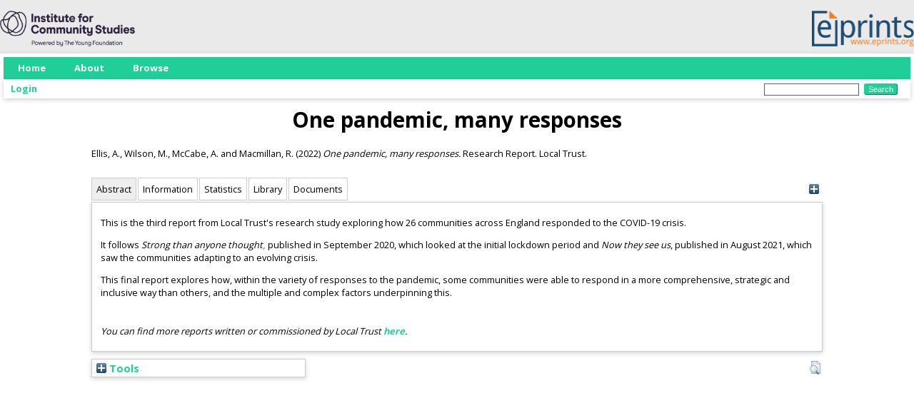

--- FILE ---
content_type: text/html; charset=utf-8
request_url: https://eprints.icstudies.org.uk/id/eprint/405/
body_size: 39813
content:
<!DOCTYPE html PUBLIC "-//W3C//DTD XHTML 1.0 Transitional//EN" "http://www.w3.org/TR/xhtml1/DTD/xhtml1-transitional.dtd">
<html xmlns="http://www.w3.org/1999/xhtml" lang="en">
  <head>
    <meta http-equiv="X-UA-Compatible" content="IE=edge" />
    <title> One pandemic, many responses  - Institute for Community Studies Repository</title>
    <link rel="icon" href="/favicon.ico" type="image/x-icon" />
    <link rel="shortcut icon" href="/favicon.ico" type="image/x-icon" />
    <style>
      @import 'https://fonts.googleapis.com/css?family=Open+Sans:400,700';
    </style>
    <meta name="eprints.eprintid" content="405" />
<meta name="eprints.rev_number" content="6" />
<meta name="eprints.eprint_status" content="archive" />
<meta name="eprints.userid" content="1" />
<meta name="eprints.source" content="679" />
<meta name="eprints.dir" content="disk0/00/00/04/05" />
<meta name="eprints.datestamp" content="2022-12-01 09:35:22" />
<meta name="eprints.lastmod" content="2023-02-16 18:50:08" />
<meta name="eprints.status_changed" content="2022-12-01 09:35:22" />
<meta name="eprints.type" content="monograph" />
<meta name="eprints.metadata_visibility" content="show" />
<meta name="eprints.creators_name" content="Ellis, Angela" />
<meta name="eprints.creators_name" content="Wilson, Mandy" />
<meta name="eprints.creators_name" content="McCabe, Angus" />
<meta name="eprints.creators_name" content="Macmillan, Rob" />
<meta name="eprints.title" content="One pandemic, many responses" />
<meta name="eprints.ispublished" content="pub" />
<meta name="eprints.subjects" content="HT" />
<meta name="eprints.keywords" content="covid-19; community-led infrastructure; Big Local" />
<meta name="eprints.note" content="Location: England" />
<meta name="eprints.abstract" content="&lt;p&gt;This is the third report from Local Trust's research study&amp;nbsp;exploring how 26 communities across England responded to the COVID-19 crisis.&lt;/p&gt;

&lt;p&gt;It follows &lt;em&gt;Strong than anyone thought&lt;/em&gt;&lt;a href=&quot;https://localtrust.org.uk/insights/research/stronger-than-anyone-thought-communities-responding-to-covid-19/&quot;&gt;,&lt;/a&gt;&amp;nbsp;published in September 2020, which looked at the initial lockdown period and &lt;em&gt;Now they see us&lt;/em&gt;, published in August 2021, which saw the communities adapting to an evolving crisis.&lt;/p&gt;

&lt;p&gt;This final report explores how, within the variety of responses to the pandemic, some communities were able to respond in a more comprehensive, strategic and inclusive way than others, and the multiple and complex factors underpinning this.&lt;br /&gt;
&lt;br /&gt;
&lt;br /&gt;
&lt;em&gt;You can find more reports written or commissioned by Local Trust &lt;a href=&quot;https://localtrust.org.uk/insights/&quot; target=&quot;_blank&quot;&gt;here&lt;/a&gt;.&lt;/em&gt;&lt;/p&gt;" />
<meta name="eprints.date" content="2022-07" />
<meta name="eprints.publisher" content="Local Trust" />
<meta name="eprints.full_text_status" content="public" />
<meta name="eprints.monograph_type" content="research_report" />
<meta name="eprints.citation" content="  Ellis, A., Wilson, M., McCabe, A. and Macmillan, R.  (2022) One pandemic, many responses.  Research Report. Local Trust.     " />
<meta name="eprints.document_url" content="https://eprints.icstudies.org.uk/id/eprint/405/1/One-Pandemic-Many-Responses-Report-July-2022.pdf" />
<link rel="schema.DC" href="http://purl.org/DC/elements/1.0/" />
<meta name="DC.relation" content="https://eprints.icstudies.org.uk/id/eprint/405/" />
<meta name="DC.title" content="One pandemic, many responses" />
<meta name="DC.creator" content="Ellis, Angela" />
<meta name="DC.creator" content="Wilson, Mandy" />
<meta name="DC.creator" content="McCabe, Angus" />
<meta name="DC.creator" content="Macmillan, Rob" />
<meta name="DC.subject" content="HT Communities. Classes. Races" />
<meta name="DC.description" content="&lt;p&gt;This is the third report from Local Trust's research study&amp;nbsp;exploring how 26 communities across England responded to the COVID-19 crisis.&lt;/p&gt;

&lt;p&gt;It follows &lt;em&gt;Strong than anyone thought&lt;/em&gt;&lt;a href=&quot;https://localtrust.org.uk/insights/research/stronger-than-anyone-thought-communities-responding-to-covid-19/&quot;&gt;,&lt;/a&gt;&amp;nbsp;published in September 2020, which looked at the initial lockdown period and &lt;em&gt;Now they see us&lt;/em&gt;, published in August 2021, which saw the communities adapting to an evolving crisis.&lt;/p&gt;

&lt;p&gt;This final report explores how, within the variety of responses to the pandemic, some communities were able to respond in a more comprehensive, strategic and inclusive way than others, and the multiple and complex factors underpinning this.&lt;br /&gt;
&lt;br /&gt;
&lt;br /&gt;
&lt;em&gt;You can find more reports written or commissioned by Local Trust &lt;a href=&quot;https://localtrust.org.uk/insights/&quot; target=&quot;_blank&quot;&gt;here&lt;/a&gt;.&lt;/em&gt;&lt;/p&gt;" />
<meta name="DC.publisher" content="Local Trust" />
<meta name="DC.date" content="2022-07" />
<meta name="DC.type" content="Monograph" />
<meta name="DC.type" content="NonPeerReviewed" />
<meta name="DC.format" content="text" />
<meta name="DC.language" content="en" />
<meta name="DC.identifier" content="https://eprints.icstudies.org.uk/id/eprint/405/1/One-Pandemic-Many-Responses-Report-July-2022.pdf" />
<meta name="DC.identifier" content="  Ellis, A., Wilson, M., McCabe, A. and Macmillan, R.  (2022) One pandemic, many responses.  Research Report. Local Trust.     " />
<!-- Highwire Press meta tags -->
<meta name="citation_title" content="One pandemic, many responses" />
<meta name="citation_author" content="Ellis, Angela" />
<meta name="citation_author" content="Wilson, Mandy" />
<meta name="citation_author" content="McCabe, Angus" />
<meta name="citation_author" content="Macmillan, Rob" />
<meta name="citation_online_date" content="2022/12/01" />
<meta name="citation_pdf_url" content="https://eprints.icstudies.org.uk/id/eprint/405/1/One-Pandemic-Many-Responses-Report-July-2022.pdf" />
<meta name="citation_date" content="2022/12/01" />
<meta name="citation_publisher" content="Local Trust" />
<meta name="citation_abstract" content="&lt;p&gt;This is the third report from Local Trust's research study&amp;nbsp;exploring how 26 communities across England responded to the COVID-19 crisis.&lt;/p&gt;

&lt;p&gt;It follows &lt;em&gt;Strong than anyone thought&lt;/em&gt;&lt;a href=&quot;https://localtrust.org.uk/insights/research/stronger-than-anyone-thought-communities-responding-to-covid-19/&quot;&gt;,&lt;/a&gt;&amp;nbsp;published in September 2020, which looked at the initial lockdown period and &lt;em&gt;Now they see us&lt;/em&gt;, published in August 2021, which saw the communities adapting to an evolving crisis.&lt;/p&gt;

&lt;p&gt;This final report explores how, within the variety of responses to the pandemic, some communities were able to respond in a more comprehensive, strategic and inclusive way than others, and the multiple and complex factors underpinning this.&lt;br /&gt;
&lt;br /&gt;
&lt;br /&gt;
&lt;em&gt;You can find more reports written or commissioned by Local Trust &lt;a href=&quot;https://localtrust.org.uk/insights/&quot; target=&quot;_blank&quot;&gt;here&lt;/a&gt;.&lt;/em&gt;&lt;/p&gt;" />
<meta name="citation_language" content="en" />
<meta name="citation_keywords" content="covid-19; community-led infrastructure; Big Local; HT Communities. Classes. Races" />
<!-- PRISM meta tags -->
<link rel="schema.prism" href="https://www.w3.org/submissions/2020/SUBM-prism-20200910/" />
<meta name="prism.dateReceived" content="2022-12-01T09:35:22" />
<meta name="prism.modificationDate" content="2023-02-16T18:50:08" />
<meta name="prism.keyword" content="covid-19" />
<meta name="prism.keyword" content="community-led infrastructure" />
<meta name="prism.keyword" content="Big Local" />
<meta name="prism.keyword" content="HT Communities. Classes. Races" />
<link rel="alternate" href="https://eprints.icstudies.org.uk/cgi/export/eprint/405/ContextObject/icstudies-eprint-405.xml" type="text/xml; charset=utf-8" title="OpenURL ContextObject" />
<link rel="alternate" href="https://eprints.icstudies.org.uk/cgi/export/eprint/405/Simple/icstudies-eprint-405.txt" type="text/plain; charset=utf-8" title="Simple Metadata" />
<link rel="alternate" href="https://eprints.icstudies.org.uk/cgi/export/eprint/405/XML/icstudies-eprint-405.xml" type="application/vnd.eprints.data+xml; charset=utf-8" title="EP3 XML" />
<link rel="alternate" href="https://eprints.icstudies.org.uk/cgi/export/eprint/405/EndNote/icstudies-eprint-405.enw" type="text/plain; charset=utf-8" title="EndNote" />
<link rel="alternate" href="https://eprints.icstudies.org.uk/cgi/export/eprint/405/RefWorks/icstudies-eprint-405.ref" type="text/plain" title="RefWorks" />
<link rel="alternate" href="https://eprints.icstudies.org.uk/cgi/export/eprint/405/RDFNT/icstudies-eprint-405.nt" type="text/plain" title="RDF+N-Triples" />
<link rel="alternate" href="https://eprints.icstudies.org.uk/cgi/export/eprint/405/BibTeX/icstudies-eprint-405.bib" type="text/plain; charset=utf-8" title="BibTeX" />
<link rel="alternate" href="https://eprints.icstudies.org.uk/cgi/export/eprint/405/RIS/icstudies-eprint-405.ris" type="text/plain" title="Reference Manager" />
<link rel="alternate" href="https://eprints.icstudies.org.uk/cgi/export/eprint/405/Refer/icstudies-eprint-405.refer" type="text/plain" title="Refer" />
<link rel="alternate" href="https://eprints.icstudies.org.uk/cgi/export/eprint/405/MODS/icstudies-eprint-405.xml" type="text/xml; charset=utf-8" title="MODS" />
<link rel="alternate" href="https://eprints.icstudies.org.uk/cgi/export/eprint/405/Text/icstudies-eprint-405.txt" type="text/plain; charset=utf-8" title="ASCII Citation" />
<link rel="alternate" href="https://eprints.icstudies.org.uk/cgi/export/eprint/405/CSV/icstudies-eprint-405.csv" type="text/csv; charset=utf-8" title="Multiline CSV" />
<link rel="alternate" href="https://eprints.icstudies.org.uk/cgi/export/eprint/405/DC/icstudies-eprint-405.txt" type="text/plain; charset=utf-8" title="Dublin Core" />
<link rel="alternate" href="https://eprints.icstudies.org.uk/cgi/export/eprint/405/COinS/icstudies-eprint-405.txt" type="text/plain; charset=utf-8" title="OpenURL ContextObject in Span" />
<link rel="alternate" href="https://eprints.icstudies.org.uk/cgi/export/eprint/405/METS/icstudies-eprint-405.xml" type="text/xml; charset=utf-8" title="METS" />
<link rel="alternate" href="https://eprints.icstudies.org.uk/cgi/export/eprint/405/HTML/icstudies-eprint-405.html" type="text/html; charset=utf-8" title="HTML Citation" />
<link rel="alternate" href="https://eprints.icstudies.org.uk/cgi/export/eprint/405/Atom/icstudies-eprint-405.xml" type="application/atom+xml;charset=utf-8" title="Atom" />
<link rel="alternate" href="https://eprints.icstudies.org.uk/cgi/export/eprint/405/DIDL/icstudies-eprint-405.xml" type="text/xml; charset=utf-8" title="MPEG-21 DIDL" />
<link rel="alternate" href="https://eprints.icstudies.org.uk/cgi/export/eprint/405/JSON/icstudies-eprint-405.js" type="application/json; charset=utf-8" title="JSON" />
<link rel="alternate" href="https://eprints.icstudies.org.uk/cgi/export/eprint/405/EPrintsWP2/icstudies-eprint-405.js" type="application/json; charset=utf-8" title="EPrintsWP2 JSON" />
<link rel="alternate" href="https://eprints.icstudies.org.uk/cgi/export/eprint/405/RDFXML/icstudies-eprint-405.rdf" type="application/rdf+xml" title="RDF+XML" />
<link rel="alternate" href="https://eprints.icstudies.org.uk/cgi/export/eprint/405/RDFN3/icstudies-eprint-405.n3" type="text/n3" title="RDF+N3" />
<link rel="alternate" href="https://eprints.icstudies.org.uk/cgi/export/eprint/405/EPrintsWP/icstudies-eprint-405.js" type="application/json; charset=utf-8" title="EPrintsWP JSON" />
<link rel="Top" href="https://eprints.icstudies.org.uk/" />
    <link rel="Sword" href="https://eprints.icstudies.org.uk/sword-app/servicedocument" />
    <link rel="SwordDeposit" href="https://eprints.icstudies.org.uk/id/contents" />
    <link rel="Search" type="text/html" href="https://eprints.icstudies.org.uk/cgi/search" />
    <link rel="Search" type="application/opensearchdescription+xml" href="https://eprints.icstudies.org.uk/cgi/opensearchdescription" title="Institute for Community Studies Repository" />
    <script type="text/javascript" src="https://www.google.com/jsapi">
//padder
</script><script type="text/javascript">
// <![CDATA[
google.charts.load("current", {packages:["corechart", "geochart"]});
// ]]></script><script type="text/javascript">
// <![CDATA[
var eprints_http_root = "https://eprints.icstudies.org.uk";
var eprints_http_cgiroot = "https://eprints.icstudies.org.uk/cgi";
var eprints_oai_archive_id = "eprints.icstudies.org.uk";
var eprints_logged_in = false;
var eprints_logged_in_userid = 0; 
var eprints_logged_in_username = ""; 
var eprints_logged_in_usertype = ""; 
// ]]></script>
    <style type="text/css">.ep_logged_in { display: none }</style>
    <link rel="stylesheet" type="text/css" href="/style/auto-3.4.4.css?1686148034" />
    <script type="text/javascript" src="/javascript/auto-3.4.4.js?1668698647">
//padder
</script>
    <!--[if lte IE 6]>
        <link rel="stylesheet" type="text/css" href="/style/ie6.css" />
   <![endif]-->
    <meta name="Generator" content="EPrints 3.4.4" />
    <meta http-equiv="Content-Type" content="text/html; charset=UTF-8" />
    <meta http-equiv="Content-Language" content="en" />
    <script type="text/javascript">
// <![CDATA[
var eprints_user_id = "false";
// ]]></script><style>.abstract_lists { display: none !important; } .ep_search_BatchList{ display: none; }</style>
  </head>
  <body>
    
    <div style="max-width: 1280px; margin: 10px auto; padding-top: 5px;">
      <a href="https://icstudies.org.uk"><img src="/images/logo.png" style="height: 50px;" /></a>
      <a href="https://eprints.org"><img src="/images/EPrintsServices.png" style="height: 50px; float: right;" /></a>
    </div>
    <div id="wrapper">
      <header>
        <div class="ep_tm_header ep_noprint">
          <nav aria-label="Main Navigation">
            <ul role="menu" class="ep_tm_menu">
              <li>
                <a href="/" title="Go to start page!" role="menuitem">
                  Home
                </a>
              </li>
              <li>
                <a href="/information.html" title="Get some detailed repository information!" role="menuitem">
                  About
                </a>
              </li>
              <li>
                <a href="/view/" title="Browse the items using prepared lists!" role="menuitem" menu="ep_tm_menu_browse" aria-owns="ep_tm_menu_browse">
                  Browse
                </a>
                <ul role="menu" id="ep_tm_menu_browse" style="display:none;">
                  <li>
                    <a href="/view/year/" role="menuitem">
                      Browse by 
                      Year
                    </a>
                  </li>
                  <li>
                    <a href="/view/subjects/" role="menuitem">
                      Browse by 
                      Subject
                    </a>
                  </li>
<!--
                  <li>
                    <a href="{$config{rel_path}}/view/divisions/" role="menuitem">
                      <epc:phrase ref="bin/generate_views:indextitleprefix"/>
                      <epc:phrase ref="viewname_eprint_divisions"/>
                    </a>
                  </li>
-->
                  <li>
                    <a href="/view/creators/" role="menuitem">
                      Browse by 
                      Author
                    </a>
                  </li>
                </ul>
              </li>
            </ul>
          </nav>
        
          <div class="ep_tm_searchbar">
            <div>
              <ul class="ep_tm_key_tools" id="ep_tm_menu_tools" role="toolbar"><li><a href="/cgi/users/home">Login</a></li></ul>
            </div>
            <div>
              
              <form method="get" accept-charset="utf-8" action="/cgi/search" style="display:inline" role="search" aria-label="Publication simple search">
                <input class="ep_tm_searchbarbox" size="20" type="text" name="q" aria-labelledby="searchbutton" />
                <input class="ep_tm_searchbarbutton" value="Search" type="submit" name="_action_search" id="searchbutton" />
                <input type="hidden" name="_action_search" value="Search" />
                <input type="hidden" name="_order" value="bytitle" />
                <input type="hidden" name="basic_srchtype" value="ALL" />
                <input type="hidden" name="_satisfyall" value="ALL" />
              </form>
            </div>
          </div>
        </div>
      </header>

      <div id="main_content">
        <div class="ep_tm_page_content">
          <h1 id="page-title" class="ep_tm_pagetitle">
            

One pandemic, many responses


          </h1>
          <div class="ep_summary_content"><div class="ep_summary_content_left"></div><div class="ep_summary_content_right"></div><div class="ep_summary_content_top"></div><div class="ep_summary_content_main">

  <p style="margin-bottom: 1em">
    


    <span class="person_name">Ellis, A.</span>, <span class="person_name">Wilson, M.</span>, <span class="person_name">McCabe, A.</span> and <span class="person_name">Macmillan, R.</span>
  

(2022)

<em>One pandemic, many responses.</em>


    Research Report.
    Local Trust.
  


  



  </p>

<div class="ep_panel_container ep_panel_container_eprint ep_panel_set_eprint_405" id="ep_panel_set_eprint_405"><ul class="ep_panel_buttons" id="ep_panel_set_eprint_405_buttons" role="tablist" aria-label="Tabbed Panels"><li class="ep_panel_links ep_panel_set_eprint_405_links" id="ep_panel_set_eprint_405_links_abstract" onfocusin="ep_open_panel(event, 'ep_panel_set_eprint_405', 'abstract')" tabindex="-100" role="tab" aria-controls="abstract">Abstract</li><li class="ep_panel_links ep_panel_set_eprint_405_links" id="ep_panel_set_eprint_405_links_metadata" onfocusin="ep_open_panel(event, 'ep_panel_set_eprint_405', 'metadata')" tabindex="-101" role="tab" aria-controls="metadata">Information</li><li class="ep_panel_links ep_panel_set_eprint_405_links" id="ep_panel_set_eprint_405_links_stats" onfocusin="ep_open_panel(event, 'ep_panel_set_eprint_405', 'stats')" tabindex="-102" role="tab" aria-controls="stats">Statistics</li><li class="ep_panel_links ep_panel_set_eprint_405_links" id="ep_panel_set_eprint_405_links_library" onfocusin="ep_open_panel(event, 'ep_panel_set_eprint_405', 'library')" tabindex="-103" role="tab" aria-controls="library">Library</li><li class="ep_panel_links ep_panel_set_eprint_405_links" id="ep_panel_set_eprint_405_links_docs" onfocusin="ep_open_panel(event, 'ep_panel_set_eprint_405', 'docs')" tabindex="-104" role="tab" aria-controls="docs">Documents</li></ul><div class="ep_panel_controls" id="ep_panel_set_eprint_405_controls"><a id="ep_panel_set_eprint_405_controls_open" class="ep_panel_controls_open" onclick="ep_open_panel_all('ep_panel_set_eprint_405');">[+]</a><a id="ep_panel_set_eprint_405_controls_close" class="ep_panel_controls_close" onclick="ep_close_panel_all('ep_panel_set_eprint_405');">[-]</a></div><div class="ep_panels" id="ep_panel_set_eprint_405_panels" number_of_panels="5"><div id="abstract" class="ep_panel_wrapper" ep_panel_order="0" ep_tile_order="0" role="tabpanel" aria-labelledby="ep_panel_set_eprint_405_links_abstract">

<div class="ep_panel_content" id="ep_panel_ep_panel_set_eprint_405__abstract">
  <div class="ep_panel_title ep_panel_simple_title" id="ep_panel_set_eprint_405__abstract_title">Abstract</div>
  <div class="ep_panel_body" id="ep_panel_set_eprint_405__abstract_content">
    <div id="ep_panel_set_eprint_405__abstract_content_inner">         
      <body><p>This is the third report from Local Trust's research study exploring how 26 communities across England responded to the COVID-19 crisis.</p>&#13;
&#13;
<p>It follows <em>Strong than anyone thought</em><a href="https://localtrust.org.uk/insights/research/stronger-than-anyone-thought-communities-responding-to-covid-19/">,</a> published in September 2020, which looked at the initial lockdown period and <em>Now they see us</em>, published in August 2021, which saw the communities adapting to an evolving crisis.</p>&#13;
&#13;
<p>This final report explores how, within the variety of responses to the pandemic, some communities were able to respond in a more comprehensive, strategic and inclusive way than others, and the multiple and complex factors underpinning this.<br />&#13;
<br />&#13;
<br />&#13;
<em>You can find more reports written or commissioned by Local Trust <a href="https://localtrust.org.uk/insights/" target="_blank">here</a>.</em></p></body>
    </div>
  </div>
</div>
</div><div id="metadata" class="ep_panel_wrapper" ep_panel_order="1" ep_tile_order="1" role="tabpanel" aria-labelledby="ep_panel_set_eprint_405_links_metadata">

<div class="ep_panel_content" id="ep_panel_ep_panel_set_eprint_405__metadata">
<div class="ep_panel_title" id="ep_panel_set_eprint_405__metadata_title">Information</div>
  <div class="ep_panel_body" id="ep_panel_set_eprint_405__metadata_content">
    <div id="ep_panel_set_eprint_405__metadata_content_inner">         
      <div class="ep_panel_table">
<div class="ep_panel_eprint_data">
        
</div>
<div class="ep_panel_eprint_dynamic_data">
        
          <div class="ep_panel_table_row ep_panel_table_row_URI">
            <div class="ep_panel_table_header">URI:</div>
            <div class="ep_panel_table_cell"><a href="https://eprints.icstudies.org.uk/id/eprint/405">https://eprints.icstudies.org.uk/id/eprint/405</a></div>
          </div>
        
</div>
<div class="ep_panel_eprint_metadata">
        
          
            <div class="ep_panel_table_row ep_panel_table_row_title">
              <div class="ep_panel_table_header">Title:</div>
              <div class="ep_panel_table_cell">One pandemic, many responses</div>
            </div>
          
        
          
            <div class="ep_panel_table_row ep_panel_table_row_creators_name">
              <div class="ep_panel_table_header">Creators:</div>
              <div class="ep_panel_table_cell"><span class="person_name">Ellis, A.</span>, <span class="person_name">Wilson, M.</span>, <span class="person_name">McCabe, A.</span> and <span class="person_name">Macmillan, R.</span></div>
            </div>
          
        
          
        
          
        
          
        
          
        
          
            <div class="ep_panel_table_row ep_panel_table_row_date">
              <div class="ep_panel_table_header">Date:</div>
              <div class="ep_panel_table_cell">July 2022</div>
            </div>
          
        
          
            <div class="ep_panel_table_row ep_panel_table_row_subjects">
              <div class="ep_panel_table_header">Subjects:</div>
              <div class="ep_panel_table_cell"><a href="https://eprints.icstudies.org.uk/view/subjects/H.html">H Social Sciences</a> &gt; <a href="https://eprints.icstudies.org.uk/view/subjects/HT.html">HT Communities. Classes. Races</a></div>
            </div>
          
        
          
        
          
        
          
            <div class="ep_panel_table_row ep_panel_table_row_publisher">
              <div class="ep_panel_table_header">Publisher:</div>
              <div class="ep_panel_table_cell">Local Trust</div>
            </div>
          
        
          
            <div class="ep_panel_table_row ep_panel_table_row_keywords">
              <div class="ep_panel_table_header">Uncontrolled Keywords:</div>
              <div class="ep_panel_table_cell">covid-19; community-led infrastructure; Big Local</div>
            </div>
          
        
          
            <div class="ep_panel_table_row ep_panel_table_row_note">
              <div class="ep_panel_table_header">Additional Information:</div>
              <div class="ep_panel_table_cell">Location: England</div>
            </div>
          
        
</div>
      </div>
    </div>
  </div>
</div>
</div><div id="library" class="ep_panel_wrapper" ep_panel_order="3" ep_tile_order="3" role="tabpanel" aria-labelledby="ep_panel_set_eprint_405_links_library">

<div class="ep_panel_content" id="ep_panel_ep_panel_set_eprint_405__library">
<div class="ep_panel_title" id="ep_panel_set_eprint_405__library_title">Library</div>
  <div class="ep_panel_body" id="ep_panel_set_eprint_405__library_content">
    <div id="ep_panel_set_eprint_405__library_content_inner">         
      <div class="ep_panel_table">
<div class="ep_panel_eprint_data">
        
</div>
<div class="ep_panel_eprint_dynamic_data">
        
</div>
<div class="ep_panel_eprint_metadata">
        
          
            <div class="ep_panel_table_row ep_panel_table_row_type">
              <div class="ep_panel_table_header">Item Type:</div>
              <div class="ep_panel_table_cell">Monograph</div>
            </div>
          
        
          
        
          
            <div class="ep_panel_table_row ep_panel_table_row_monograph_type">
              <div class="ep_panel_table_header">Monograph Type:</div>
              <div class="ep_panel_table_cell">Research Report</div>
            </div>
          
        
          
        
          
            <div class="ep_panel_table_row ep_panel_table_row_source">
              <div class="ep_panel_table_header">Source:</div>
              <div class="ep_panel_table_cell">679</div>
            </div>
          
        
          
            <div class="ep_panel_table_row ep_panel_table_row_userid">
              <div class="ep_panel_table_header">Depositing User:</div>
              <div class="ep_panel_table_cell">

<a href="https://eprints.icstudies.org.uk/profile/1"><span class="ep_name_citation"><span class="person_name">EPrints Services</span></span></a>

</div>
            </div>
          
        
          
        
          
            <div class="ep_panel_table_row ep_panel_table_row_datestamp">
              <div class="ep_panel_table_header">Date Deposited:</div>
              <div class="ep_panel_table_cell">01 Dec 2022 09:35</div>
            </div>
          
        
          
            <div class="ep_panel_table_row ep_panel_table_row_rev_number">
              <div class="ep_panel_table_header">Revision:</div>
              <div class="ep_panel_table_cell">6</div>
            </div>
          
        
          
            <div class="ep_panel_table_row ep_panel_table_row_lastmod">
              <div class="ep_panel_table_header">Last Modified:</div>
              <div class="ep_panel_table_cell">16 Feb 2023 18:50</div>
            </div>
          
        
</div>
      </div>
    </div>
  </div>
</div>
</div><div id="docs" class="ep_panel_wrapper" ep_panel_order="4" ep_tile_order="4" role="tabpanel" aria-labelledby="ep_panel_set_eprint_405_links_docs">

<div class="ep_panel_content" id="ep_panel_ep_panel_set_eprint_405__docs">
  <div class="ep_panel_title ep_panel_simple_title" id="ep_panel_set_eprint_405__docs_title">Documents</div>
  <div class="ep_panel_body" id="ep_panel_set_eprint_405__docs_content">
    <div id="ep_panel_set_eprint_405__docs_content_inner">         
      <div class="ep_panel_container ep_panel_container_document ep_panel_set_docs_405" id="ep_panel_set_docs_405"><ul class="ep_panel_buttons" id="ep_panel_set_docs_405_buttons" role="tablist" aria-label="Tabbed Panels"><li class="ep_panel_links ep_panel_set_docs_405_links" id="ep_panel_set_docs_405_links_panel_1" onfocusin="ep_open_panel(event, 'ep_panel_set_docs_405', 'panel_1')" tabindex="-100" role="tab" aria-controls="panel_1">405:641</li></ul><div class="ep_panel_controls" id="ep_panel_set_docs_405_controls"><a id="ep_panel_set_docs_405_controls_open" class="ep_panel_controls_open" onclick="ep_open_panel_all('ep_panel_set_docs_405');">[+]</a><a id="ep_panel_set_docs_405_controls_close" class="ep_panel_controls_close" onclick="ep_close_panel_all('ep_panel_set_docs_405');">[-]</a></div><div class="ep_panels" id="ep_panel_set_docs_405_panels" number_of_panels="1"><div id="panel_1" class="ep_panel_wrapper" ep_panel_order="0" ep_tile_order="0" role="tabpanel" aria-labelledby="ep_panel_set_docs_405_links_panel_1">

<div class="ep_panel_content" id="ep_panel_ep_panel_set_docs_405__panel_1">
  <div class="ep_panel_title ep_panel_simple_title" id="ep_panel_set_docs_405__panel_1_title">405:641</div>
  <div class="ep_panel_body" id="ep_panel_set_docs_405__panel_1_content">
    <div id="ep_panel_set_docs_405__panel_1_content_inner">         
      

            <div class="summary_page_doc_icon"><a class="ep_document_link" onfocus="EPJS_ShowPreview( event, 'doc_preview_641', 'right' );" onmouseout="EPJS_HidePreview( event, 'doc_preview_641', 'right' );" href="https://eprints.icstudies.org.uk/405/1/One-Pandemic-Many-Responses-Report-July-2022.pdf" onblur="EPJS_HidePreview( event, 'doc_preview_641', 'right' );" onmouseover="EPJS_ShowPreview( event, 'doc_preview_641', 'right' );"><img class="ep_doc_icon" alt="[thumbnail of One-Pandemic-Many-Responses-Report-July-2022]" src="https://eprints.icstudies.org.uk/405/1.hassmallThumbnailVersion/One-Pandemic-Many-Responses-Report-July-2022.pdf" border="0" /></a><div id="doc_preview_641" class="ep_preview"><div><div><span><img class="ep_preview_image" id="doc_preview_641_img" alt="" src="https://eprints.icstudies.org.uk/405/1.haspreviewThumbnailVersion/One-Pandemic-Many-Responses-Report-July-2022.pdf" border="0" /><div class="ep_preview_title">Preview</div></span></div></div></div></div>
            <div class="summary_page_doc_info">

              <div class="ep_document_citation_wrapper">
<span class="ep_document_citation">
  
    <span class="document_format">One-Pandemic-Many-Responses-Report-July-2022</span>
    <br /><span class="document_filename">One-Pandemic-Many-Responses-Report-July-2022.pdf</span>
  
  
  
  
  
</span>
</div><br />

              <a href="https://eprints.icstudies.org.uk/id/eprint/405/1/One-Pandemic-Many-Responses-Report-July-2022.pdf" class="ep_document_link">Download (522kB)</a>
              
			  
			  | <a href="https://eprints.icstudies.org.uk/405/1.haslightboxThumbnailVersion/One-Pandemic-Many-Responses-Report-July-2022.pdf" rel="lightbox[docs] nofollow">Preview</a>
			  
			  

<!-- not in use
              <epc:if test="!$item.is_public() and $item.contact_email().is_set()">
                | <a href="{$config{http_cgiurl}}/request_doc?docid={$item{docid}"><epc:phrase ref="request:button" /></a>
              </epc:if>
              <ul>
              <epc:foreach expr="$item.related_objects('http://eprints.org/relation/hasVersion')" iterator="rel">
                <epc:if test="$rel{relation_type}!='http://eprints.org/relation/isVolatileVersionOf'">
                  <li><epc:print expr="$rel.citation_link('default')" /></li>
                </epc:if>
              </epc:foreach>
              </ul>
-->
            </div>

    </div>
  </div>
</div>
</div></div><script type="text/javascript">
// <![CDATA[
ep_panel_init('panel_1', 'as_tiles', 'ep_panel_set_docs_405');
// ]]></script></div>
    </div>
  </div>
</div>
</div><div id="stats" class="ep_panel_wrapper" ep_panel_order="2" ep_tile_order="50" role="tabpanel" aria-labelledby="ep_panel_set_eprint_405_links_stats" ep_panel_onchange="irstats2_redraw">

<div class="ep_panel_content" id="ep_panel_ep_panel_set_eprint_405__stats">
  <div class="ep_panel_title ep_panel_simple_title" id="ep_panel_set_eprint_405__stats_title">Statistics</div>
  <div class="ep_panel_body" id="ep_panel_set_eprint_405__stats_content">
    <div id="ep_panel_set_eprint_405__stats_content_inner">         
      <div onresize="console.log('resize')">
<h2 class="irstats2_summary_page_header">Downloads</h2>
<div class="irstats2_summary_page_container">
<p>Downloads per month over past year</p>
<div id="irstats2_summary_page_downloads" class="irstats2_graph"></div>
<!--<p style="text-align:center"><a href="#" id="irstats2_summary_page:link">View more statistics</a></p>-->
</div>
<script type="text/javascript">
	google.setOnLoadCallback( function(){ drawChart_eprint( '405' ) } );
	function drawChart_eprint( irstats2_summary_page_eprintid ){ 

		/* $( 'irstats2_summary_page:link' ).setAttribute( 'href', '/cgi/stats/report/eprint/' + irstats2_summary_page_eprintid ); */

		new EPJS_Stats_GoogleGraph ( { 'context': {
			'range':'1y',
			'set_name': 'eprint',
			'set_value': irstats2_summary_page_eprintid,
			'datatype':'downloads' },
			'options': {
			'container_id': 'irstats2_summary_page_downloads', 'date_resolution':'month','graph_type':'column'
			} } );
	}

</script>
</div>
    </div>
  </div>
</div>
</div></div><script type="text/javascript">
// <![CDATA[
ep_panel_init('abstract', 'as_tabs', 'ep_panel_set_eprint_405');
// ]]></script></div>

  
  

  
    <table class="ep_summary_page_actions ep_summary_page_actions_small">
    
      <tr>
        <td><a href="/cgi/users/home?screen=EPrint%3A%3AView&amp;eprintid=405"><img src="/style/images/action_view.png" alt="View Item" class="ep_form_action_icon" role="button" /></a></td>
<!--        <td><epc:print expr="$action.action_title()" /></td> -->
      </tr>
    
    </table>
  

</div><div class="ep_summary_content_bottom"><div class="ep_summary_box ep_plugin_summary_box_tools" id="ep_summary_box_1"><div class="ep_summary_box_title"><div class="ep_no_js">Tools</div><div class="ep_only_js" id="ep_summary_box_1_colbar" style="display: none"><a class="ep_box_collapse_link" onclick="EPJS_blur(event); EPJS_toggleSlideScroll('ep_summary_box_1_content',true,'ep_summary_box_1');EPJS_toggle('ep_summary_box_1_colbar',true);EPJS_toggle('ep_summary_box_1_bar',false);return false" href="#"><img alt="-" src="/style/images/minus.png" border="0" /> Tools</a></div><div class="ep_only_js" id="ep_summary_box_1_bar"><a class="ep_box_collapse_link" onclick="EPJS_blur(event); EPJS_toggleSlideScroll('ep_summary_box_1_content',false,'ep_summary_box_1');EPJS_toggle('ep_summary_box_1_colbar',false);EPJS_toggle('ep_summary_box_1_bar',true);return false" href="#"><img alt="+" src="/style/images/plus.png" border="0" /> Tools</a></div></div><div class="ep_summary_box_body" id="ep_summary_box_1_content" style="display: none"><div id="ep_summary_box_1_content_inner"><div class="ep_block" style="margin-bottom: 1em"><form method="get" accept-charset="utf-8" action="https://eprints.icstudies.org.uk/cgi/export_redirect">
  <input name="eprintid" id="eprintid" value="405" type="hidden" />
  <select name="format" aria-labelledby="box_tools_export_button">
    <option value="ContextObject">OpenURL ContextObject</option>
    <option value="Simple">Simple Metadata</option>
    <option value="XML">EP3 XML</option>
    <option value="EndNote">EndNote</option>
    <option value="RefWorks">RefWorks</option>
    <option value="RDFNT">RDF+N-Triples</option>
    <option value="BibTeX">BibTeX</option>
    <option value="RIS">Reference Manager</option>
    <option value="Refer">Refer</option>
    <option value="MODS">MODS</option>
    <option value="Text">ASCII Citation</option>
    <option value="CSV">Multiline CSV</option>
    <option value="DC">Dublin Core</option>
    <option value="COinS">OpenURL ContextObject in Span</option>
    <option value="METS">METS</option>
    <option value="HTML">HTML Citation</option>
    <option value="Atom">Atom</option>
    <option value="DIDL">MPEG-21 DIDL</option>
    <option value="JSON">JSON</option>
    <option value="EPrintsWP2">EPrintsWP2 JSON</option>
    <option value="RDFXML">RDF+XML</option>
    <option value="RDFN3">RDF+N3</option>
    <option value="EPrintsWP">EPrintsWP JSON</option>
  </select>
  <input type="submit" value="Export" class="ep_form_action_button" id="box_tools_export_button" />
</form></div><div class="addtoany_share_buttons"><a href="https://www.addtoany.com/share?linkurl=https://eprints.icstudies.org.uk/id/eprint/405&amp;title=One pandemic, many responses" target="_blank"><img src="/images/shareicon/a2a.svg" class="ep_form_action_button" alt="Add to Any" /></a><a href="https://www.addtoany.com/add_to/twitter?linkurl=https://eprints.icstudies.org.uk/id/eprint/405&amp;linkname=One pandemic, many responses" target="_blank"><img src="/images/shareicon/twitter.svg" class="ep_form_action_button" alt="Add to Twitter" /></a><a href="https://www.addtoany.com/add_to/facebook?linkurl=https://eprints.icstudies.org.uk/id/eprint/405&amp;linkname=One pandemic, many responses" target="_blank"><img src="/images/shareicon/facebook.svg" class="ep_form_action_button" alt="Add to Facebook" /></a><a href="https://www.addtoany.com/add_to/linkedin?linkurl=https://eprints.icstudies.org.uk/id/eprint/405&amp;linkname=One pandemic, many responses" target="_blank"><img src="/images/shareicon/linkedin.svg" class="ep_form_action_button" alt="Add to Linkedin" /></a><a href="https://www.addtoany.com/add_to/pinterest?linkurl=https://eprints.icstudies.org.uk/id/eprint/405&amp;linkname=One pandemic, many responses" target="_blank"><img src="/images/shareicon/pinterest.svg" class="ep_form_action_button" alt="Add to Pinterest" /></a><a href="https://www.addtoany.com/add_to/email?linkurl=https://eprints.icstudies.org.uk/id/eprint/405&amp;linkname=One pandemic, many responses" target="_blank"><img src="/images/shareicon/email.svg" class="ep_form_action_button" alt="Add to Email" /></a></div></div></div></div><div class="ep_summary_box abstract_lists" id="ep_summary_box_2"><div class="ep_summary_box_title"><div class="ep_no_js">Lists</div><div class="ep_only_js" id="ep_summary_box_2_colbar" style="display: none"><a class="ep_box_collapse_link" onclick="EPJS_blur(event); EPJS_toggleSlideScroll('ep_summary_box_2_content',true,'ep_summary_box_2');EPJS_toggle('ep_summary_box_2_colbar',true);EPJS_toggle('ep_summary_box_2_bar',false);return false" href="#"><img alt="-" src="/style/images/minus.png" border="0" /> Lists</a></div><div class="ep_only_js" id="ep_summary_box_2_bar"><a class="ep_box_collapse_link" onclick="EPJS_blur(event); EPJS_toggleSlideScroll('ep_summary_box_2_content',false,'ep_summary_box_2');EPJS_toggle('ep_summary_box_2_colbar',false);EPJS_toggle('ep_summary_box_2_bar',true);return false" href="#"><img alt="+" src="/style/images/plus.png" border="0" /> Lists</a></div></div><div class="ep_summary_box_body" id="ep_summary_box_2_content" style="display: none"><div id="ep_summary_box_2_content_inner"><div id="lists_405" class="abstract_lists"></div>
	<script type="text/javascript">
		generateList(405, false);
	</script>
</div></div></div></div><div class="ep_summary_content_after"></div></div>
        </div>
      </div>

      <footer>
        <div class="ep_tm_footer ep_noprint">
          <span>Institute for Community Studies Repository is powered by <em>EPrints 3.4</em> which is developed by the <a href="https://www.ecs.soton.ac.uk/">School of Electronics and Computer Science</a> at the University of Southampton. <a href="/eprints/">About EPrints</a> | <a href="/accessibility/">Accessibility</a></span>
          <div class="ep_tm_eprints_logo">
            <a rel="external" href="https://eprints.org/software/">
              <img alt="EPrints Logo" src="/images/eprintslogo.png" /><img alt="EPrints Publications Flavour Logo" src="/images/flavour.png" style="width: 28px" />
            </a>
          </div>
        </div>
      </footer>
    </div> <!-- wrapper -->
  </body>
</html>